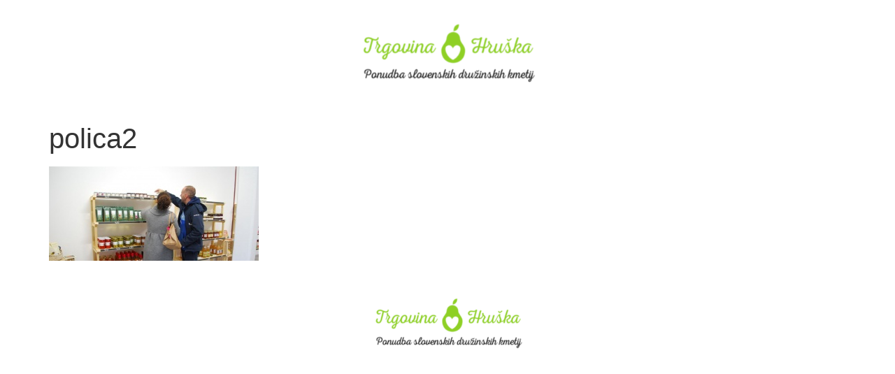

--- FILE ---
content_type: text/html; charset=UTF-8
request_url: https://www.trgovina-hruska.si/polica2/
body_size: 40520
content:
<!doctype html>
<html dir="ltr" lang="sl-SI" prefix="og: https://ogp.me/ns#">
<head>
	<meta charset="UTF-8">
	<meta name="viewport" content="width=device-width, initial-scale=1">
	<link rel="profile" href="https://gmpg.org/xfn/11">
	<title>polica2 | Trgovina Hruška</title>
          <script>
            (function(d){
              var js, id = 'powr-js', ref = d.getElementsByTagName('script')[0];
              if (d.getElementById(id)) {return;}
              js = d.createElement('script'); js.id = id; js.async = true;
              js.src = '//www.powr.io/powr.js';
              js.setAttribute('powr-token','EgpzNTq2991454577595');
              js.setAttribute('external-type','wordpress');
              ref.parentNode.insertBefore(js, ref);
            }(document));
          </script>
          
		<!-- All in One SEO 4.6.0 - aioseo.com -->
		<meta name="robots" content="max-image-preview:large" />
		<link rel="canonical" href="https://www.trgovina-hruska.si/polica2/" />
		<meta name="generator" content="All in One SEO (AIOSEO) 4.6.0" />
		<meta property="og:locale" content="sl_SI" />
		<meta property="og:site_name" content="Trgovina Hruška | Pondba družinskih kmetij" />
		<meta property="og:type" content="article" />
		<meta property="og:title" content="polica2 | Trgovina Hruška" />
		<meta property="og:url" content="https://www.trgovina-hruska.si/polica2/" />
		<meta property="og:image" content="https://www.trgovina-hruska.si/wp-content/uploads/2017/10/glava2.png" />
		<meta property="og:image:secure_url" content="https://www.trgovina-hruska.si/wp-content/uploads/2017/10/glava2.png" />
		<meta property="article:published_time" content="2015-10-14T07:49:05+00:00" />
		<meta property="article:modified_time" content="2015-10-14T07:49:05+00:00" />
		<meta name="twitter:card" content="summary" />
		<meta name="twitter:title" content="polica2 | Trgovina Hruška" />
		<meta name="twitter:image" content="https://www.trgovina-hruska.si/wp-content/uploads/2017/10/glava2.png" />
		<script type="application/ld+json" class="aioseo-schema">
			{"@context":"https:\/\/schema.org","@graph":[{"@type":"BreadcrumbList","@id":"https:\/\/www.trgovina-hruska.si\/polica2\/#breadcrumblist","itemListElement":[{"@type":"ListItem","@id":"https:\/\/www.trgovina-hruska.si\/#listItem","position":1,"name":"Domov","item":"https:\/\/www.trgovina-hruska.si\/","nextItem":"https:\/\/www.trgovina-hruska.si\/polica2\/#listItem"},{"@type":"ListItem","@id":"https:\/\/www.trgovina-hruska.si\/polica2\/#listItem","position":2,"name":"polica2","previousItem":"https:\/\/www.trgovina-hruska.si\/#listItem"}]},{"@type":"ItemPage","@id":"https:\/\/www.trgovina-hruska.si\/polica2\/#itempage","url":"https:\/\/www.trgovina-hruska.si\/polica2\/","name":"polica2 | Trgovina Hru\u0161ka","inLanguage":"sl-SI","isPartOf":{"@id":"https:\/\/www.trgovina-hruska.si\/#website"},"breadcrumb":{"@id":"https:\/\/www.trgovina-hruska.si\/polica2\/#breadcrumblist"},"author":{"@id":"https:\/\/www.trgovina-hruska.si\/author\/mojca\/#author"},"creator":{"@id":"https:\/\/www.trgovina-hruska.si\/author\/mojca\/#author"},"datePublished":"2015-10-14T09:49:05+02:00","dateModified":"2015-10-14T09:49:05+02:00"},{"@type":"Organization","@id":"https:\/\/www.trgovina-hruska.si\/#organization","name":"Trgovina Hru\u0161ka","url":"https:\/\/www.trgovina-hruska.si\/","logo":{"@type":"ImageObject","url":"https:\/\/www.trgovina-hruska.si\/wp-content\/uploads\/2017\/10\/glava2.png","@id":"https:\/\/www.trgovina-hruska.si\/polica2\/#organizationLogo","width":750,"height":350},"image":{"@id":"https:\/\/www.trgovina-hruska.si\/polica2\/#organizationLogo"}},{"@type":"Person","@id":"https:\/\/www.trgovina-hruska.si\/author\/mojca\/#author","url":"https:\/\/www.trgovina-hruska.si\/author\/mojca\/","name":"mojca","image":{"@type":"ImageObject","@id":"https:\/\/www.trgovina-hruska.si\/polica2\/#authorImage","url":"https:\/\/secure.gravatar.com\/avatar\/b6e2d0c3a28e4d58a56817908c5e209f?s=96&d=mm&r=g","width":96,"height":96,"caption":"mojca"}},{"@type":"WebSite","@id":"https:\/\/www.trgovina-hruska.si\/#website","url":"https:\/\/www.trgovina-hruska.si\/","name":"Trgovina Hru\u0161ka","description":"Pondba dru\u017einskih kmetij","inLanguage":"sl-SI","publisher":{"@id":"https:\/\/www.trgovina-hruska.si\/#organization"}}]}
		</script>
		<!-- All in One SEO -->

<link rel="alternate" type="application/rss+xml" title="Trgovina Hruška &raquo; Vir" href="https://www.trgovina-hruska.si/feed/" />
<script>
window._wpemojiSettings = {"baseUrl":"https:\/\/s.w.org\/images\/core\/emoji\/15.0.3\/72x72\/","ext":".png","svgUrl":"https:\/\/s.w.org\/images\/core\/emoji\/15.0.3\/svg\/","svgExt":".svg","source":{"concatemoji":"https:\/\/www.trgovina-hruska.si\/wp-includes\/js\/wp-emoji-release.min.js?ver=6.5.2"}};
/*! This file is auto-generated */
!function(i,n){var o,s,e;function c(e){try{var t={supportTests:e,timestamp:(new Date).valueOf()};sessionStorage.setItem(o,JSON.stringify(t))}catch(e){}}function p(e,t,n){e.clearRect(0,0,e.canvas.width,e.canvas.height),e.fillText(t,0,0);var t=new Uint32Array(e.getImageData(0,0,e.canvas.width,e.canvas.height).data),r=(e.clearRect(0,0,e.canvas.width,e.canvas.height),e.fillText(n,0,0),new Uint32Array(e.getImageData(0,0,e.canvas.width,e.canvas.height).data));return t.every(function(e,t){return e===r[t]})}function u(e,t,n){switch(t){case"flag":return n(e,"\ud83c\udff3\ufe0f\u200d\u26a7\ufe0f","\ud83c\udff3\ufe0f\u200b\u26a7\ufe0f")?!1:!n(e,"\ud83c\uddfa\ud83c\uddf3","\ud83c\uddfa\u200b\ud83c\uddf3")&&!n(e,"\ud83c\udff4\udb40\udc67\udb40\udc62\udb40\udc65\udb40\udc6e\udb40\udc67\udb40\udc7f","\ud83c\udff4\u200b\udb40\udc67\u200b\udb40\udc62\u200b\udb40\udc65\u200b\udb40\udc6e\u200b\udb40\udc67\u200b\udb40\udc7f");case"emoji":return!n(e,"\ud83d\udc26\u200d\u2b1b","\ud83d\udc26\u200b\u2b1b")}return!1}function f(e,t,n){var r="undefined"!=typeof WorkerGlobalScope&&self instanceof WorkerGlobalScope?new OffscreenCanvas(300,150):i.createElement("canvas"),a=r.getContext("2d",{willReadFrequently:!0}),o=(a.textBaseline="top",a.font="600 32px Arial",{});return e.forEach(function(e){o[e]=t(a,e,n)}),o}function t(e){var t=i.createElement("script");t.src=e,t.defer=!0,i.head.appendChild(t)}"undefined"!=typeof Promise&&(o="wpEmojiSettingsSupports",s=["flag","emoji"],n.supports={everything:!0,everythingExceptFlag:!0},e=new Promise(function(e){i.addEventListener("DOMContentLoaded",e,{once:!0})}),new Promise(function(t){var n=function(){try{var e=JSON.parse(sessionStorage.getItem(o));if("object"==typeof e&&"number"==typeof e.timestamp&&(new Date).valueOf()<e.timestamp+604800&&"object"==typeof e.supportTests)return e.supportTests}catch(e){}return null}();if(!n){if("undefined"!=typeof Worker&&"undefined"!=typeof OffscreenCanvas&&"undefined"!=typeof URL&&URL.createObjectURL&&"undefined"!=typeof Blob)try{var e="postMessage("+f.toString()+"("+[JSON.stringify(s),u.toString(),p.toString()].join(",")+"));",r=new Blob([e],{type:"text/javascript"}),a=new Worker(URL.createObjectURL(r),{name:"wpTestEmojiSupports"});return void(a.onmessage=function(e){c(n=e.data),a.terminate(),t(n)})}catch(e){}c(n=f(s,u,p))}t(n)}).then(function(e){for(var t in e)n.supports[t]=e[t],n.supports.everything=n.supports.everything&&n.supports[t],"flag"!==t&&(n.supports.everythingExceptFlag=n.supports.everythingExceptFlag&&n.supports[t]);n.supports.everythingExceptFlag=n.supports.everythingExceptFlag&&!n.supports.flag,n.DOMReady=!1,n.readyCallback=function(){n.DOMReady=!0}}).then(function(){return e}).then(function(){var e;n.supports.everything||(n.readyCallback(),(e=n.source||{}).concatemoji?t(e.concatemoji):e.wpemoji&&e.twemoji&&(t(e.twemoji),t(e.wpemoji)))}))}((window,document),window._wpemojiSettings);
</script>
<link rel='stylesheet' id='validate-engine-css-css' href='https://www.trgovina-hruska.si/wp-content/plugins/wysija-newsletters/css/validationEngine.jquery.css?ver=2.21' media='all' />
<style id='wp-emoji-styles-inline-css'>

	img.wp-smiley, img.emoji {
		display: inline !important;
		border: none !important;
		box-shadow: none !important;
		height: 1em !important;
		width: 1em !important;
		margin: 0 0.07em !important;
		vertical-align: -0.1em !important;
		background: none !important;
		padding: 0 !important;
	}
</style>
<link rel='stylesheet' id='wp-block-library-css' href='https://www.trgovina-hruska.si/wp-includes/css/dist/block-library/style.min.css?ver=6.5.2' media='all' />
<style id='esf-fb-halfwidth-style-inline-css'>
/*!*************************************************************************************************************************************************************************************************************************************************!*\
  !*** css ./node_modules/css-loader/dist/cjs.js??ruleSet[1].rules[4].use[1]!./node_modules/postcss-loader/dist/cjs.js??ruleSet[1].rules[4].use[2]!./node_modules/sass-loader/dist/cjs.js??ruleSet[1].rules[4].use[3]!./src/halfwidth/style.scss ***!
  \*************************************************************************************************************************************************************************************************************************************************/
/**
 * The following styles get applied both on the front of your site
 * and in the editor.
 *
 * Replace them with your own styles or remove the file completely.
 */
.wp-block-create-block-easy-social-feed-facebook-carousel {
  background-color: #21759b;
  color: #fff;
  padding: 2px;
}

/*# sourceMappingURL=style-index.css.map*/
</style>
<style id='esf-fb-fullwidth-style-inline-css'>
/*!*************************************************************************************************************************************************************************************************************************************************!*\
  !*** css ./node_modules/css-loader/dist/cjs.js??ruleSet[1].rules[4].use[1]!./node_modules/postcss-loader/dist/cjs.js??ruleSet[1].rules[4].use[2]!./node_modules/sass-loader/dist/cjs.js??ruleSet[1].rules[4].use[3]!./src/fullwidth/style.scss ***!
  \*************************************************************************************************************************************************************************************************************************************************/
/**
 * The following styles get applied both on the front of your site
 * and in the editor.
 *
 * Replace them with your own styles or remove the file completely.
 */
.wp-block-create-block-easy-social-feed-facebook-carousel {
  background-color: #21759b;
  color: #fff;
  padding: 2px;
}

/*# sourceMappingURL=style-index.css.map*/
</style>
<style id='esf-fb-thumbnail-style-inline-css'>
/*!*************************************************************************************************************************************************************************************************************************************************!*\
  !*** css ./node_modules/css-loader/dist/cjs.js??ruleSet[1].rules[4].use[1]!./node_modules/postcss-loader/dist/cjs.js??ruleSet[1].rules[4].use[2]!./node_modules/sass-loader/dist/cjs.js??ruleSet[1].rules[4].use[3]!./src/thumbnail/style.scss ***!
  \*************************************************************************************************************************************************************************************************************************************************/
/**
 * The following styles get applied both on the front of your site
 * and in the editor.
 *
 * Replace them with your own styles or remove the file completely.
 */
.wp-block-create-block-easy-social-feed-facebook-carousel {
  background-color: #21759b;
  color: #fff;
  padding: 2px;
}

/*# sourceMappingURL=style-index.css.map*/
</style>
<style id='pdfemb-pdf-embedder-viewer-style-inline-css'>
.wp-block-pdfemb-pdf-embedder-viewer{max-width:none}

</style>
<style id='classic-theme-styles-inline-css'>
/*! This file is auto-generated */
.wp-block-button__link{color:#fff;background-color:#32373c;border-radius:9999px;box-shadow:none;text-decoration:none;padding:calc(.667em + 2px) calc(1.333em + 2px);font-size:1.125em}.wp-block-file__button{background:#32373c;color:#fff;text-decoration:none}
</style>
<style id='global-styles-inline-css'>
body{--wp--preset--color--black: #000000;--wp--preset--color--cyan-bluish-gray: #abb8c3;--wp--preset--color--white: #ffffff;--wp--preset--color--pale-pink: #f78da7;--wp--preset--color--vivid-red: #cf2e2e;--wp--preset--color--luminous-vivid-orange: #ff6900;--wp--preset--color--luminous-vivid-amber: #fcb900;--wp--preset--color--light-green-cyan: #7bdcb5;--wp--preset--color--vivid-green-cyan: #00d084;--wp--preset--color--pale-cyan-blue: #8ed1fc;--wp--preset--color--vivid-cyan-blue: #0693e3;--wp--preset--color--vivid-purple: #9b51e0;--wp--preset--gradient--vivid-cyan-blue-to-vivid-purple: linear-gradient(135deg,rgba(6,147,227,1) 0%,rgb(155,81,224) 100%);--wp--preset--gradient--light-green-cyan-to-vivid-green-cyan: linear-gradient(135deg,rgb(122,220,180) 0%,rgb(0,208,130) 100%);--wp--preset--gradient--luminous-vivid-amber-to-luminous-vivid-orange: linear-gradient(135deg,rgba(252,185,0,1) 0%,rgba(255,105,0,1) 100%);--wp--preset--gradient--luminous-vivid-orange-to-vivid-red: linear-gradient(135deg,rgba(255,105,0,1) 0%,rgb(207,46,46) 100%);--wp--preset--gradient--very-light-gray-to-cyan-bluish-gray: linear-gradient(135deg,rgb(238,238,238) 0%,rgb(169,184,195) 100%);--wp--preset--gradient--cool-to-warm-spectrum: linear-gradient(135deg,rgb(74,234,220) 0%,rgb(151,120,209) 20%,rgb(207,42,186) 40%,rgb(238,44,130) 60%,rgb(251,105,98) 80%,rgb(254,248,76) 100%);--wp--preset--gradient--blush-light-purple: linear-gradient(135deg,rgb(255,206,236) 0%,rgb(152,150,240) 100%);--wp--preset--gradient--blush-bordeaux: linear-gradient(135deg,rgb(254,205,165) 0%,rgb(254,45,45) 50%,rgb(107,0,62) 100%);--wp--preset--gradient--luminous-dusk: linear-gradient(135deg,rgb(255,203,112) 0%,rgb(199,81,192) 50%,rgb(65,88,208) 100%);--wp--preset--gradient--pale-ocean: linear-gradient(135deg,rgb(255,245,203) 0%,rgb(182,227,212) 50%,rgb(51,167,181) 100%);--wp--preset--gradient--electric-grass: linear-gradient(135deg,rgb(202,248,128) 0%,rgb(113,206,126) 100%);--wp--preset--gradient--midnight: linear-gradient(135deg,rgb(2,3,129) 0%,rgb(40,116,252) 100%);--wp--preset--font-size--small: 13px;--wp--preset--font-size--medium: 20px;--wp--preset--font-size--large: 36px;--wp--preset--font-size--x-large: 42px;--wp--preset--spacing--20: 0.44rem;--wp--preset--spacing--30: 0.67rem;--wp--preset--spacing--40: 1rem;--wp--preset--spacing--50: 1.5rem;--wp--preset--spacing--60: 2.25rem;--wp--preset--spacing--70: 3.38rem;--wp--preset--spacing--80: 5.06rem;--wp--preset--shadow--natural: 6px 6px 9px rgba(0, 0, 0, 0.2);--wp--preset--shadow--deep: 12px 12px 50px rgba(0, 0, 0, 0.4);--wp--preset--shadow--sharp: 6px 6px 0px rgba(0, 0, 0, 0.2);--wp--preset--shadow--outlined: 6px 6px 0px -3px rgba(255, 255, 255, 1), 6px 6px rgba(0, 0, 0, 1);--wp--preset--shadow--crisp: 6px 6px 0px rgba(0, 0, 0, 1);}:where(.is-layout-flex){gap: 0.5em;}:where(.is-layout-grid){gap: 0.5em;}body .is-layout-flow > .alignleft{float: left;margin-inline-start: 0;margin-inline-end: 2em;}body .is-layout-flow > .alignright{float: right;margin-inline-start: 2em;margin-inline-end: 0;}body .is-layout-flow > .aligncenter{margin-left: auto !important;margin-right: auto !important;}body .is-layout-constrained > .alignleft{float: left;margin-inline-start: 0;margin-inline-end: 2em;}body .is-layout-constrained > .alignright{float: right;margin-inline-start: 2em;margin-inline-end: 0;}body .is-layout-constrained > .aligncenter{margin-left: auto !important;margin-right: auto !important;}body .is-layout-constrained > :where(:not(.alignleft):not(.alignright):not(.alignfull)){max-width: var(--wp--style--global--content-size);margin-left: auto !important;margin-right: auto !important;}body .is-layout-constrained > .alignwide{max-width: var(--wp--style--global--wide-size);}body .is-layout-flex{display: flex;}body .is-layout-flex{flex-wrap: wrap;align-items: center;}body .is-layout-flex > *{margin: 0;}body .is-layout-grid{display: grid;}body .is-layout-grid > *{margin: 0;}:where(.wp-block-columns.is-layout-flex){gap: 2em;}:where(.wp-block-columns.is-layout-grid){gap: 2em;}:where(.wp-block-post-template.is-layout-flex){gap: 1.25em;}:where(.wp-block-post-template.is-layout-grid){gap: 1.25em;}.has-black-color{color: var(--wp--preset--color--black) !important;}.has-cyan-bluish-gray-color{color: var(--wp--preset--color--cyan-bluish-gray) !important;}.has-white-color{color: var(--wp--preset--color--white) !important;}.has-pale-pink-color{color: var(--wp--preset--color--pale-pink) !important;}.has-vivid-red-color{color: var(--wp--preset--color--vivid-red) !important;}.has-luminous-vivid-orange-color{color: var(--wp--preset--color--luminous-vivid-orange) !important;}.has-luminous-vivid-amber-color{color: var(--wp--preset--color--luminous-vivid-amber) !important;}.has-light-green-cyan-color{color: var(--wp--preset--color--light-green-cyan) !important;}.has-vivid-green-cyan-color{color: var(--wp--preset--color--vivid-green-cyan) !important;}.has-pale-cyan-blue-color{color: var(--wp--preset--color--pale-cyan-blue) !important;}.has-vivid-cyan-blue-color{color: var(--wp--preset--color--vivid-cyan-blue) !important;}.has-vivid-purple-color{color: var(--wp--preset--color--vivid-purple) !important;}.has-black-background-color{background-color: var(--wp--preset--color--black) !important;}.has-cyan-bluish-gray-background-color{background-color: var(--wp--preset--color--cyan-bluish-gray) !important;}.has-white-background-color{background-color: var(--wp--preset--color--white) !important;}.has-pale-pink-background-color{background-color: var(--wp--preset--color--pale-pink) !important;}.has-vivid-red-background-color{background-color: var(--wp--preset--color--vivid-red) !important;}.has-luminous-vivid-orange-background-color{background-color: var(--wp--preset--color--luminous-vivid-orange) !important;}.has-luminous-vivid-amber-background-color{background-color: var(--wp--preset--color--luminous-vivid-amber) !important;}.has-light-green-cyan-background-color{background-color: var(--wp--preset--color--light-green-cyan) !important;}.has-vivid-green-cyan-background-color{background-color: var(--wp--preset--color--vivid-green-cyan) !important;}.has-pale-cyan-blue-background-color{background-color: var(--wp--preset--color--pale-cyan-blue) !important;}.has-vivid-cyan-blue-background-color{background-color: var(--wp--preset--color--vivid-cyan-blue) !important;}.has-vivid-purple-background-color{background-color: var(--wp--preset--color--vivid-purple) !important;}.has-black-border-color{border-color: var(--wp--preset--color--black) !important;}.has-cyan-bluish-gray-border-color{border-color: var(--wp--preset--color--cyan-bluish-gray) !important;}.has-white-border-color{border-color: var(--wp--preset--color--white) !important;}.has-pale-pink-border-color{border-color: var(--wp--preset--color--pale-pink) !important;}.has-vivid-red-border-color{border-color: var(--wp--preset--color--vivid-red) !important;}.has-luminous-vivid-orange-border-color{border-color: var(--wp--preset--color--luminous-vivid-orange) !important;}.has-luminous-vivid-amber-border-color{border-color: var(--wp--preset--color--luminous-vivid-amber) !important;}.has-light-green-cyan-border-color{border-color: var(--wp--preset--color--light-green-cyan) !important;}.has-vivid-green-cyan-border-color{border-color: var(--wp--preset--color--vivid-green-cyan) !important;}.has-pale-cyan-blue-border-color{border-color: var(--wp--preset--color--pale-cyan-blue) !important;}.has-vivid-cyan-blue-border-color{border-color: var(--wp--preset--color--vivid-cyan-blue) !important;}.has-vivid-purple-border-color{border-color: var(--wp--preset--color--vivid-purple) !important;}.has-vivid-cyan-blue-to-vivid-purple-gradient-background{background: var(--wp--preset--gradient--vivid-cyan-blue-to-vivid-purple) !important;}.has-light-green-cyan-to-vivid-green-cyan-gradient-background{background: var(--wp--preset--gradient--light-green-cyan-to-vivid-green-cyan) !important;}.has-luminous-vivid-amber-to-luminous-vivid-orange-gradient-background{background: var(--wp--preset--gradient--luminous-vivid-amber-to-luminous-vivid-orange) !important;}.has-luminous-vivid-orange-to-vivid-red-gradient-background{background: var(--wp--preset--gradient--luminous-vivid-orange-to-vivid-red) !important;}.has-very-light-gray-to-cyan-bluish-gray-gradient-background{background: var(--wp--preset--gradient--very-light-gray-to-cyan-bluish-gray) !important;}.has-cool-to-warm-spectrum-gradient-background{background: var(--wp--preset--gradient--cool-to-warm-spectrum) !important;}.has-blush-light-purple-gradient-background{background: var(--wp--preset--gradient--blush-light-purple) !important;}.has-blush-bordeaux-gradient-background{background: var(--wp--preset--gradient--blush-bordeaux) !important;}.has-luminous-dusk-gradient-background{background: var(--wp--preset--gradient--luminous-dusk) !important;}.has-pale-ocean-gradient-background{background: var(--wp--preset--gradient--pale-ocean) !important;}.has-electric-grass-gradient-background{background: var(--wp--preset--gradient--electric-grass) !important;}.has-midnight-gradient-background{background: var(--wp--preset--gradient--midnight) !important;}.has-small-font-size{font-size: var(--wp--preset--font-size--small) !important;}.has-medium-font-size{font-size: var(--wp--preset--font-size--medium) !important;}.has-large-font-size{font-size: var(--wp--preset--font-size--large) !important;}.has-x-large-font-size{font-size: var(--wp--preset--font-size--x-large) !important;}
.wp-block-navigation a:where(:not(.wp-element-button)){color: inherit;}
:where(.wp-block-post-template.is-layout-flex){gap: 1.25em;}:where(.wp-block-post-template.is-layout-grid){gap: 1.25em;}
:where(.wp-block-columns.is-layout-flex){gap: 2em;}:where(.wp-block-columns.is-layout-grid){gap: 2em;}
.wp-block-pullquote{font-size: 1.5em;line-height: 1.6;}
</style>
<link rel='stylesheet' id='cptch_stylesheet-css' href='https://www.trgovina-hruska.si/wp-content/plugins/captcha/css/front_end_style.css?ver=4.4.5' media='all' />
<link rel='stylesheet' id='dashicons-css' href='https://www.trgovina-hruska.si/wp-includes/css/dashicons.min.css?ver=6.5.2' media='all' />
<link rel='stylesheet' id='cptch_desktop_style-css' href='https://www.trgovina-hruska.si/wp-content/plugins/captcha/css/desktop_style.css?ver=4.4.5' media='all' />
<link rel='stylesheet' id='easy-facebook-likebox-custom-fonts-css' href='https://www.trgovina-hruska.si/wp-content/plugins/easy-facebook-likebox/frontend/assets/css/esf-custom-fonts.css?ver=6.5.2' media='all' />
<link rel='stylesheet' id='easy-facebook-likebox-popup-styles-css' href='https://www.trgovina-hruska.si/wp-content/plugins/easy-facebook-likebox/facebook/frontend/assets/css/esf-free-popup.css?ver=6.5.6' media='all' />
<link rel='stylesheet' id='easy-facebook-likebox-frontend-css' href='https://www.trgovina-hruska.si/wp-content/plugins/easy-facebook-likebox/facebook/frontend/assets/css/easy-facebook-likebox-frontend.css?ver=6.5.6' media='all' />
<link rel='stylesheet' id='easy-facebook-likebox-customizer-style-css' href='https://www.trgovina-hruska.si/wp-admin/admin-ajax.php?action=easy-facebook-likebox-customizer-style&#038;ver=6.5.6' media='all' />
<link rel='stylesheet' id='hello-elementor-css' href='https://www.trgovina-hruska.si/wp-content/themes/hello-elementor/style.min.css?ver=3.1.1' media='all' />
<link rel='stylesheet' id='hello-elementor-theme-style-css' href='https://www.trgovina-hruska.si/wp-content/themes/hello-elementor/theme.min.css?ver=3.1.1' media='all' />
<link rel='stylesheet' id='hello-elementor-header-footer-css' href='https://www.trgovina-hruska.si/wp-content/themes/hello-elementor/header-footer.min.css?ver=3.1.1' media='all' />
<link rel='stylesheet' id='elementor-frontend-css' href='https://www.trgovina-hruska.si/wp-content/plugins/elementor/assets/css/frontend.min.css?ver=3.25.11' media='all' />
<link rel='stylesheet' id='elementor-post-1523-css' href='https://www.trgovina-hruska.si/wp-content/uploads/elementor/css/post-1523.css?ver=1734044837' media='all' />
<link rel='stylesheet' id='esf-custom-fonts-css' href='https://www.trgovina-hruska.si/wp-content/plugins/easy-facebook-likebox/frontend/assets/css/esf-custom-fonts.css?ver=6.5.2' media='all' />
<link rel='stylesheet' id='esf-insta-frontend-css' href='https://www.trgovina-hruska.si/wp-content/plugins/easy-facebook-likebox//instagram/frontend/assets/css/esf-insta-frontend.css?ver=6.5.2' media='all' />
<link rel='stylesheet' id='esf-insta-customizer-style-css' href='https://www.trgovina-hruska.si/wp-admin/admin-ajax.php?action=esf-insta-customizer-style&#038;ver=6.5.2' media='all' />
<link rel='stylesheet' id='google-fonts-1-css' href='https://fonts.googleapis.com/css?family=Inter%3A100%2C100italic%2C200%2C200italic%2C300%2C300italic%2C400%2C400italic%2C500%2C500italic%2C600%2C600italic%2C700%2C700italic%2C800%2C800italic%2C900%2C900italic%7CEpilogue%3A100%2C100italic%2C200%2C200italic%2C300%2C300italic%2C400%2C400italic%2C500%2C500italic%2C600%2C600italic%2C700%2C700italic%2C800%2C800italic%2C900%2C900italic&#038;display=swap&#038;ver=6.5.2' media='all' />
<link rel="preconnect" href="https://fonts.gstatic.com/" crossorigin><script src="https://www.trgovina-hruska.si/wp-includes/js/jquery/jquery.min.js?ver=3.7.1" id="jquery-core-js"></script>
<script src="https://www.trgovina-hruska.si/wp-includes/js/jquery/jquery-migrate.min.js?ver=3.4.1" id="jquery-migrate-js"></script>
<script src="https://www.trgovina-hruska.si/wp-content/plugins/easy-facebook-likebox/facebook/frontend/assets/js/esf-free-popup.min.js?ver=6.5.6" id="easy-facebook-likebox-popup-script-js"></script>
<script id="easy-facebook-likebox-public-script-js-extra">
var public_ajax = {"ajax_url":"https:\/\/www.trgovina-hruska.si\/wp-admin\/admin-ajax.php","efbl_is_fb_pro":""};
</script>
<script src="https://www.trgovina-hruska.si/wp-content/plugins/easy-facebook-likebox/facebook/frontend/assets/js/public.js?ver=6.5.6" id="easy-facebook-likebox-public-script-js"></script>
<script src="https://www.trgovina-hruska.si/wp-content/plugins/easy-facebook-likebox/frontend/assets/js/imagesloaded.pkgd.min.js?ver=6.5.2" id="imagesloaded.pkgd.min-js"></script>
<script id="esf-insta-public-js-extra">
var esf_insta = {"ajax_url":"https:\/\/www.trgovina-hruska.si\/wp-admin\/admin-ajax.php","version":"free","nonce":"07da6c61d2"};
</script>
<script src="https://www.trgovina-hruska.si/wp-content/plugins/easy-facebook-likebox//instagram/frontend/assets/js/esf-insta-public.js?ver=1" id="esf-insta-public-js"></script>
<link rel="https://api.w.org/" href="https://www.trgovina-hruska.si/wp-json/" /><link rel="alternate" type="application/json" href="https://www.trgovina-hruska.si/wp-json/wp/v2/media/602" /><link rel="EditURI" type="application/rsd+xml" title="RSD" href="https://www.trgovina-hruska.si/xmlrpc.php?rsd" />
<meta name="generator" content="WordPress 6.5.2" />
<link rel='shortlink' href='https://www.trgovina-hruska.si/?p=602' />
<link rel="alternate" type="application/json+oembed" href="https://www.trgovina-hruska.si/wp-json/oembed/1.0/embed?url=https%3A%2F%2Fwww.trgovina-hruska.si%2Fpolica2%2F" />
<link rel="alternate" type="text/xml+oembed" href="https://www.trgovina-hruska.si/wp-json/oembed/1.0/embed?url=https%3A%2F%2Fwww.trgovina-hruska.si%2Fpolica2%2F&#038;format=xml" />
<!-- SLP Custom CSS -->
<style type="text/css">
div#map.slp_map {
width:100%;
height:480px;
}
div#slp_tagline {
width:100%;
}
</style>

<meta name="generator" content="Elementor 3.25.11; features: e_font_icon_svg, additional_custom_breakpoints, e_optimized_control_loading, e_element_cache; settings: css_print_method-external, google_font-enabled, font_display-swap">
<script type="text/javascript" src="https://www.trgovina-hruska.si/wp-content/plugins/si-captcha-for-wordpress/captcha/si_captcha.js?ver=1768670035"></script>
<!-- begin SI CAPTCHA Anti-Spam - login/register form style -->
<style type="text/css">
.si_captcha_small { width:175px; height:45px; padding-top:10px; padding-bottom:10px; }
.si_captcha_large { width:250px; height:60px; padding-top:10px; padding-bottom:10px; }
img#si_image_com { border-style:none; margin:0; padding-right:5px; float:left; }
img#si_image_reg { border-style:none; margin:0; padding-right:5px; float:left; }
img#si_image_log { border-style:none; margin:0; padding-right:5px; float:left; }
img#si_image_side_login { border-style:none; margin:0; padding-right:5px; float:left; }
img#si_image_checkout { border-style:none; margin:0; padding-right:5px; float:left; }
img#si_image_jetpack { border-style:none; margin:0; padding-right:5px; float:left; }
img#si_image_bbpress_topic { border-style:none; margin:0; padding-right:5px; float:left; }
.si_captcha_refresh { border-style:none; margin:0; vertical-align:bottom; }
div#si_captcha_input { display:block; padding-top:15px; padding-bottom:5px; }
label#si_captcha_code_label { margin:0; }
input#si_captcha_code_input { width:65px; }
p#si_captcha_code_p { clear: left; padding-top:10px; }
.si-captcha-jetpack-error { color:#DC3232; }
</style>
<!-- end SI CAPTCHA Anti-Spam - login/register form style -->
			<style>
				.e-con.e-parent:nth-of-type(n+4):not(.e-lazyloaded):not(.e-no-lazyload),
				.e-con.e-parent:nth-of-type(n+4):not(.e-lazyloaded):not(.e-no-lazyload) * {
					background-image: none !important;
				}
				@media screen and (max-height: 1024px) {
					.e-con.e-parent:nth-of-type(n+3):not(.e-lazyloaded):not(.e-no-lazyload),
					.e-con.e-parent:nth-of-type(n+3):not(.e-lazyloaded):not(.e-no-lazyload) * {
						background-image: none !important;
					}
				}
				@media screen and (max-height: 640px) {
					.e-con.e-parent:nth-of-type(n+2):not(.e-lazyloaded):not(.e-no-lazyload),
					.e-con.e-parent:nth-of-type(n+2):not(.e-lazyloaded):not(.e-no-lazyload) * {
						background-image: none !important;
					}
				}
			</style>
			<link rel="icon" href="https://www.trgovina-hruska.si/wp-content/uploads/2015/10/hruska-150x150.png" sizes="32x32" />
<link rel="icon" href="https://www.trgovina-hruska.si/wp-content/uploads/2015/10/hruska.png" sizes="192x192" />
<link rel="apple-touch-icon" href="https://www.trgovina-hruska.si/wp-content/uploads/2015/10/hruska.png" />
<meta name="msapplication-TileImage" content="https://www.trgovina-hruska.si/wp-content/uploads/2015/10/hruska.png" />
</head>
<body class="attachment attachment-template-default single single-attachment postid-602 attachmentid-602 attachment-jpeg wp-custom-logo elementor-default elementor-kit-1523">


<a class="skip-link screen-reader-text" href="#content">Skip to content</a>

<header id="site-header" class="site-header dynamic-header header-stacked header-full-width menu-dropdown-mobile">
	<div class="header-inner">
		<div class="site-branding show-logo">
							<div class="site-logo show">
					<a href="https://www.trgovina-hruska.si/" class="custom-logo-link" rel="home"><img fetchpriority="high" width="750" height="350" src="https://www.trgovina-hruska.si/wp-content/uploads/2017/10/glava2.png" class="custom-logo" alt="Trgovina Hruška" decoding="async" srcset="https://www.trgovina-hruska.si/wp-content/uploads/2017/10/glava2.png 750w, https://www.trgovina-hruska.si/wp-content/uploads/2017/10/glava2-300x140.png 300w, https://www.trgovina-hruska.si/wp-content/uploads/2017/10/glava2-600x280.png 600w" sizes="(max-width: 750px) 100vw, 750px" /></a>				</div>
					</div>

					<nav class="site-navigation hide" aria-label="Main menu">
				<ul id="menu-meni-1" class="menu"><li id="menu-item-215" class="menu-item menu-item-type-post_type menu-item-object-page menu-item-215"><a href="https://www.trgovina-hruska.si/priloznost-za-dobavitelje-2/">Trgovina Hruška</a></li>
<li id="menu-item-144" class="menu-item menu-item-type-post_type menu-item-object-page menu-item-144"><a href="https://www.trgovina-hruska.si/?page_id=138">Ponudba</a></li>
<li id="menu-item-348" class="menu-item menu-item-type-post_type menu-item-object-page menu-item-has-children menu-item-348"><a href="https://www.trgovina-hruska.si/to-so-nasi-dobavitelji-2/">To so naši dobavitelji</a>
<ul class="sub-menu">
	<li id="menu-item-1411" class="menu-item menu-item-type-post_type menu-item-object-page menu-item-1411"><a href="https://www.trgovina-hruska.si/?page_id=344">Postanite dobavitelj trgovine Hruška</a></li>
</ul>
</li>
<li id="menu-item-145" class="menu-item menu-item-type-post_type menu-item-object-page menu-item-has-children menu-item-145"><a href="https://www.trgovina-hruska.si/?page_id=136">Slastno iz naših dobrot</a>
<ul class="sub-menu">
	<li id="menu-item-1414" class="menu-item menu-item-type-post_type menu-item-object-page menu-item-1414"><a href="https://www.trgovina-hruska.si/?page_id=838">Domači kruh</a></li>
</ul>
</li>
<li id="menu-item-146" class="menu-item menu-item-type-post_type menu-item-object-page menu-item-has-children menu-item-146"><a href="https://www.trgovina-hruska.si/?page_id=133">Kmetija Korbar</a>
<ul class="sub-menu">
	<li id="menu-item-1412" class="menu-item menu-item-type-post_type menu-item-object-page menu-item-1412"><a href="https://www.trgovina-hruska.si/?page_id=406">Pridelki in izdelki kmetije Korbar</a></li>
	<li id="menu-item-1415" class="menu-item menu-item-type-post_type menu-item-object-page menu-item-1415"><a href="https://www.trgovina-hruska.si/vprasajte-nas/">Stopite v stik z nami</a></li>
</ul>
</li>
</ul>			</nav>
							<div class="site-navigation-toggle-holder hide">
				<button type="button" class="site-navigation-toggle">
					<span class="site-navigation-toggle-icon"></span>
					<span class="screen-reader-text">Menu</span>
				</button>
			</div>
			<nav class="site-navigation-dropdown hide" aria-label="Mobile menu" aria-hidden="true" inert>
				<ul id="menu-meni-2" class="menu"><li class="menu-item menu-item-type-post_type menu-item-object-page menu-item-215"><a href="https://www.trgovina-hruska.si/priloznost-za-dobavitelje-2/">Trgovina Hruška</a></li>
<li class="menu-item menu-item-type-post_type menu-item-object-page menu-item-144"><a href="https://www.trgovina-hruska.si/?page_id=138">Ponudba</a></li>
<li class="menu-item menu-item-type-post_type menu-item-object-page menu-item-has-children menu-item-348"><a href="https://www.trgovina-hruska.si/to-so-nasi-dobavitelji-2/">To so naši dobavitelji</a>
<ul class="sub-menu">
	<li class="menu-item menu-item-type-post_type menu-item-object-page menu-item-1411"><a href="https://www.trgovina-hruska.si/?page_id=344">Postanite dobavitelj trgovine Hruška</a></li>
</ul>
</li>
<li class="menu-item menu-item-type-post_type menu-item-object-page menu-item-has-children menu-item-145"><a href="https://www.trgovina-hruska.si/?page_id=136">Slastno iz naših dobrot</a>
<ul class="sub-menu">
	<li class="menu-item menu-item-type-post_type menu-item-object-page menu-item-1414"><a href="https://www.trgovina-hruska.si/?page_id=838">Domači kruh</a></li>
</ul>
</li>
<li class="menu-item menu-item-type-post_type menu-item-object-page menu-item-has-children menu-item-146"><a href="https://www.trgovina-hruska.si/?page_id=133">Kmetija Korbar</a>
<ul class="sub-menu">
	<li class="menu-item menu-item-type-post_type menu-item-object-page menu-item-1412"><a href="https://www.trgovina-hruska.si/?page_id=406">Pridelki in izdelki kmetije Korbar</a></li>
	<li class="menu-item menu-item-type-post_type menu-item-object-page menu-item-1415"><a href="https://www.trgovina-hruska.si/vprasajte-nas/">Stopite v stik z nami</a></li>
</ul>
</li>
</ul>			</nav>
			</div>
</header>

<main id="content" class="site-main post-602 attachment type-attachment status-inherit hentry">

			<div class="page-header">
			<h1 class="entry-title">polica2</h1>		</div>
	
	<div class="page-content">
		<p class="attachment"><a href='https://www.trgovina-hruska.si/wp-content/uploads/2015/10/polica2.jpg'><img decoding="async" width="300" height="135" src="https://www.trgovina-hruska.si/wp-content/uploads/2015/10/polica2-300x135.jpg" class="attachment-medium size-medium" alt="" srcset="https://www.trgovina-hruska.si/wp-content/uploads/2015/10/polica2-300x135.jpg 300w, https://www.trgovina-hruska.si/wp-content/uploads/2015/10/polica2.jpg 1024w, https://www.trgovina-hruska.si/wp-content/uploads/2015/10/polica2-600x270.jpg 600w" sizes="(max-width: 300px) 100vw, 300px" /></a></p>

		
			</div>

	
</main>

	<footer id="site-footer" class="site-footer dynamic-footer footer-stacked footer-full-width">
	<div class="footer-inner">
		<div class="site-branding show-logo">
							<div class="site-logo show">
					<a href="https://www.trgovina-hruska.si/" class="custom-logo-link" rel="home"><img width="750" height="350" src="https://www.trgovina-hruska.si/wp-content/uploads/2017/10/glava2.png" class="custom-logo" alt="Trgovina Hruška" decoding="async" srcset="https://www.trgovina-hruska.si/wp-content/uploads/2017/10/glava2.png 750w, https://www.trgovina-hruska.si/wp-content/uploads/2017/10/glava2-300x140.png 300w, https://www.trgovina-hruska.si/wp-content/uploads/2017/10/glava2-600x280.png 600w" sizes="(max-width: 750px) 100vw, 750px" /></a>				</div>
							<p class="site-description hide">
					Pondba družinskih kmetij				</p>
					</div>

					<nav class="site-navigation hide" aria-label="Footer menu">
				<ul id="menu-meni-3" class="menu"><li class="menu-item menu-item-type-post_type menu-item-object-page menu-item-215"><a href="https://www.trgovina-hruska.si/priloznost-za-dobavitelje-2/">Trgovina Hruška</a></li>
<li class="menu-item menu-item-type-post_type menu-item-object-page menu-item-144"><a href="https://www.trgovina-hruska.si/?page_id=138">Ponudba</a></li>
<li class="menu-item menu-item-type-post_type menu-item-object-page menu-item-has-children menu-item-348"><a href="https://www.trgovina-hruska.si/to-so-nasi-dobavitelji-2/">To so naši dobavitelji</a>
<ul class="sub-menu">
	<li class="menu-item menu-item-type-post_type menu-item-object-page menu-item-1411"><a href="https://www.trgovina-hruska.si/?page_id=344">Postanite dobavitelj trgovine Hruška</a></li>
</ul>
</li>
<li class="menu-item menu-item-type-post_type menu-item-object-page menu-item-has-children menu-item-145"><a href="https://www.trgovina-hruska.si/?page_id=136">Slastno iz naših dobrot</a>
<ul class="sub-menu">
	<li class="menu-item menu-item-type-post_type menu-item-object-page menu-item-1414"><a href="https://www.trgovina-hruska.si/?page_id=838">Domači kruh</a></li>
</ul>
</li>
<li class="menu-item menu-item-type-post_type menu-item-object-page menu-item-has-children menu-item-146"><a href="https://www.trgovina-hruska.si/?page_id=133">Kmetija Korbar</a>
<ul class="sub-menu">
	<li class="menu-item menu-item-type-post_type menu-item-object-page menu-item-1412"><a href="https://www.trgovina-hruska.si/?page_id=406">Pridelki in izdelki kmetije Korbar</a></li>
	<li class="menu-item menu-item-type-post_type menu-item-object-page menu-item-1415"><a href="https://www.trgovina-hruska.si/vprasajte-nas/">Stopite v stik z nami</a></li>
</ul>
</li>
</ul>			</nav>
		
					<div class="copyright hide">
				<p>© 2023 eramic, All Rights Reserved</p>
			</div>
			</div>
</footer>

			<script type='text/javascript'>
				const lazyloadRunObserver = () => {
					const lazyloadBackgrounds = document.querySelectorAll( `.e-con.e-parent:not(.e-lazyloaded)` );
					const lazyloadBackgroundObserver = new IntersectionObserver( ( entries ) => {
						entries.forEach( ( entry ) => {
							if ( entry.isIntersecting ) {
								let lazyloadBackground = entry.target;
								if( lazyloadBackground ) {
									lazyloadBackground.classList.add( 'e-lazyloaded' );
								}
								lazyloadBackgroundObserver.unobserve( entry.target );
							}
						});
					}, { rootMargin: '200px 0px 200px 0px' } );
					lazyloadBackgrounds.forEach( ( lazyloadBackground ) => {
						lazyloadBackgroundObserver.observe( lazyloadBackground );
					} );
				};
				const events = [
					'DOMContentLoaded',
					'elementor/lazyload/observe',
				];
				events.forEach( ( event ) => {
					document.addEventListener( event, lazyloadRunObserver );
				} );
			</script>
			<script src="https://www.trgovina-hruska.si/wp-content/themes/hello-elementor/assets/js/hello-frontend.min.js?ver=3.1.1" id="hello-theme-frontend-js"></script>

</body>
</html>


--- FILE ---
content_type: text/css; charset: UTF-8;charset=UTF-8
request_url: https://www.trgovina-hruska.si/wp-admin/admin-ajax.php?action=easy-facebook-likebox-customizer-style&ver=6.5.6
body_size: 11699
content:

.efbl_feed_wraper.efbl_skin_1424 .efbl-grid-skin .efbl-row.e-outer {
    grid-template-columns: repeat(auto-fill, minmax(33.33%, 1fr));
}


.efbl_feed_wraper.efbl_skin_1424 .efbl_feeds_holder.efbl_feeds_carousel {


}

.efbl_feed_wraper.efbl_skin_1424 .efbl_feeds_holder.efbl_feeds_carousel .owl-nav {

 display: flex;


}

.efbl_feed_wraper.efbl_skin_1424 .efbl_feeds_holder.efbl_feeds_carousel .owl-dots {

 display: block;


}

.efbl_feed_wraper.efbl_skin_1424 .efbl_feeds_holder.efbl_feeds_carousel .owl-dots .owl-dot span {


}

.efbl_feed_wraper.efbl_skin_1424 .efbl_feeds_holder.efbl_feeds_carousel .owl-dots .owl-dot.active span {


}

.efbl_feed_wraper.efbl_skin_1424 .efbl_load_more_holder a.efbl_load_more_btn span {


}

.efbl_feed_wraper.efbl_skin_1424 .efbl_load_more_holder a.efbl_load_more_btn:hover span {


}

.efbl_feed_wraper.efbl_skin_1424 .efbl_header {

 box-shadow: none;


}

.efbl_feed_wraper.efbl_skin_1424 .efbl_header .efbl_header_inner_wrap .efbl_header_content .efbl_header_meta .efbl_header_title {


}


.efbl_feed_wraper.efbl_skin_1424 .efbl_header .efbl_header_inner_wrap .efbl_header_img img {

 border-radius: 0;


}

.efbl_feed_wraper.efbl_skin_1424 .efbl_header .efbl_header_inner_wrap .efbl_header_content .efbl_header_meta .efbl_cat, .efbl_feed_wraper.efbl_skin_1424 .efbl_header .efbl_header_inner_wrap .efbl_header_content .efbl_header_meta .efbl_followers {


}

.efbl_feed_wraper.efbl_skin_1424 .efbl_header .efbl_header_inner_wrap .efbl_header_content .efbl_bio {


}

.efbl_feed_wraper.efbl_skin_1424 .efbl-story-wrapper, .efbl_feed_wraper.efbl_skin_1424 .efbl-story-wrapper .efbl-thumbnail-wrapper .efbl-thumbnail-col, .efbl_feed_wraper.efbl_skin_1424 .efbl-story-wrapper .efbl-post-footer {


}


.efbl_feed_wraper.efbl_skin_1424 .efbl-story-wrapper {
    box-shadow: none;
}


.efbl_feed_wraper.efbl_skin_1424 .efbl-story-wrapper .efbl-thumbnail-wrapper .efbl-thumbnail-col a img {


}

.efbl_feed_wraper.efbl_skin_1424 .efbl-story-wrapper, .efbl_feed_wraper.efbl_skin_1424 .efbl_feeds_carousel .efbl-story-wrapper .efbl-grid-wrapper {


}

.efbl_feed_wraper.efbl_skin_1424 .efbl-story-wrapper, .efbl_feed_wraper.efbl_skin_1424 .efbl-story-wrapper .efbl-feed-content > .efbl-d-flex .efbl-profile-title span, .efbl_feed_wraper.efbl_skin_1424 .efbl-story-wrapper .efbl-feed-content .description, .efbl_feed_wraper.efbl_skin_1424 .efbl-story-wrapper .efbl-feed-content .description a, .efbl_feed_wraper.efbl_skin_1424 .efbl-story-wrapper .efbl-feed-content .efbl_link_text, .efbl_feed_wraper.efbl_skin_1424 .efbl-story-wrapper .efbl-feed-content .efbl_link_text .efbl_title_link a {


}

.efbl_feed_wraper.efbl_skin_1424 .efbl-story-wrapper .efbl-post-footer .efbl-reacted-item, .efbl_feed_wraper.efbl_skin_1424 .efbl-story-wrapper .efbl-post-footer .efbl-reacted-item .efbl_all_comments_wrap {


}

.efbl_feed_wraper.efbl_skin_1424 .efbl-story-wrapper .efbl-overlay {


}

.efbl_feed_wraper.efbl_skin_1424 .efbl-story-wrapper .efbl-overlay .efbl_multimedia, .efbl_feed_wraper.efbl_skin_1424 .efbl-story-wrapper .efbl-overlay .icon-esf-video-camera {


}

.efbl_feed_wraper.efbl_skin_1424 .efbl-story-wrapper .efbl-post-footer .efbl-view-on-fb, .efbl_feed_wraper.efbl_skin_1424 .efbl-story-wrapper .efbl-post-footer .esf-share-wrapper .esf-share {


}

.efbl_feed_wraper.efbl_skin_1424 .efbl-story-wrapper .efbl-post-footer .efbl-view-on-fb:hover, .efbl_feed_wraper.efbl_skin_1424 .efbl-story-wrapper .efbl-post-footer .esf-share-wrapper .esf-share:hover {


}

.efbl_feed_popup_container .efbl-post-detail.efbl-popup-skin-1424 .efbl-d-columns-wrapper, .efbl_feed_popup_container .efbl-post-detail.efbl-popup-skin-1424 .efbl-d-columns-wrapper .efbl-caption::after {


}

.efbl_feed_popup_container .efbl-post-detail.efbl-popup-skin-1424 .efbl-d-columns-wrapper, .efbl_feed_popup_container .efbl-post-detail.efbl-popup-skin-1424 .efbl-d-columns-wrapper .efbl-caption .efbl-feed-description, .efbl_feed_popup_container .efbl-post-detail.efbl-popup-skin-1424 a, .efbl_feed_popup_container .efbl-post-detail.efbl-popup-skin-1424 span {


}

.efbl_feed_popup_container .efbl-post-detail.efbl-popup-skin-1424 .efbl-d-columns-wrapper .efbl-post-header {

 display: flex;


}

.efbl_feed_popup_container .efbl-post-detail.efbl-popup-skin-1424 .efbl-d-columns-wrapper .efbl-post-header .efbl-profile-image {

 display: block;


}

.efbl_feed_popup_container .efbl-post-detail.efbl-popup-skin-1424 .efbl-d-columns-wrapper .efbl-post-header h2 {


}

.efbl_feed_popup_container .efbl-post-detail.efbl-popup-skin-1424 .efbl-d-columns-wrapper .efbl-post-header span {


}

.efbl_feed_popup_container .efbl-post-detail.efbl-popup-skin-1424 .efbl-feed-description, .efbl_feed_popup_container .efbl-post-detail.efbl-popup-skin-1424 .efbl_link_text {

 display: block;


}

.efbl_feed_popup_container .efbl-post-detail.efbl-popup-skin-1424 .efbl-d-columns-wrapper .efbl-reactions-box {

 display: flex;


}

.efbl_feed_popup_container .efbl-post-detail.efbl-popup-skin-1424 .efbl-d-columns-wrapper .efbl-reactions-box .efbl-reactions span {


}


.efbl_feed_popup_container .efbl-post-detail.efbl-popup-skin-1424 .efbl-d-columns-wrapper .efbl-reactions-box .efbl-reactions .efbl_popup_likes_main {

 display: flex;


}

.efbl_feed_popup_container .efbl-post-detail.efbl-popup-skin-1424 .efbl-d-columns-wrapper .efbl-reactions-box .efbl-reactions .efbl-popup-comments-icon-wrapper {

 display: flex;


}

.efbl_feed_popup_container .efbl-post-detail.efbl-popup-skin-1424 .efbl-commnets, .efbl_feed_popup_container .efbl-post-detail.efbl-popup-skin-1424 .efbl-comments-list {

 display: block;


}

.efbl_feed_popup_container .efbl-post-detail.efbl-popup-skin-1424 .efbl-action-btn {

 display: block;


}

.efbl_feed_popup_container .efbl-post-detail.efbl-popup-skin-1424 .efbl-d-columns-wrapper .efbl-comments-list .efbl-comment-wrap {


}



.efbl_feed_wraper.efbl_skin_1513 .efbl-grid-skin .efbl-row.e-outer {
    grid-template-columns: repeat(auto-fill, minmax(33.33%, 1fr));
}


.efbl_feed_wraper.efbl_skin_1513 .efbl_feeds_holder.efbl_feeds_carousel {


}

.efbl_feed_wraper.efbl_skin_1513 .efbl_feeds_holder.efbl_feeds_carousel .owl-nav {

 display: flex;


}

.efbl_feed_wraper.efbl_skin_1513 .efbl_feeds_holder.efbl_feeds_carousel .owl-dots {

 display: block;


}

.efbl_feed_wraper.efbl_skin_1513 .efbl_feeds_holder.efbl_feeds_carousel .owl-dots .owl-dot span {


}

.efbl_feed_wraper.efbl_skin_1513 .efbl_feeds_holder.efbl_feeds_carousel .owl-dots .owl-dot.active span {


}

.efbl_feed_wraper.efbl_skin_1513 .efbl_load_more_holder a.efbl_load_more_btn span {


}

.efbl_feed_wraper.efbl_skin_1513 .efbl_load_more_holder a.efbl_load_more_btn:hover span {


}

.efbl_feed_wraper.efbl_skin_1513 .efbl_header {

 box-shadow: none;


}

.efbl_feed_wraper.efbl_skin_1513 .efbl_header .efbl_header_inner_wrap .efbl_header_content .efbl_header_meta .efbl_header_title {


}


.efbl_feed_wraper.efbl_skin_1513 .efbl_header .efbl_header_inner_wrap .efbl_header_img img {

 border-radius: 0;


}

.efbl_feed_wraper.efbl_skin_1513 .efbl_header .efbl_header_inner_wrap .efbl_header_content .efbl_header_meta .efbl_cat, .efbl_feed_wraper.efbl_skin_1513 .efbl_header .efbl_header_inner_wrap .efbl_header_content .efbl_header_meta .efbl_followers {


}

.efbl_feed_wraper.efbl_skin_1513 .efbl_header .efbl_header_inner_wrap .efbl_header_content .efbl_bio {


}

.efbl_feed_wraper.efbl_skin_1513 .efbl-story-wrapper, .efbl_feed_wraper.efbl_skin_1513 .efbl-story-wrapper .efbl-thumbnail-wrapper .efbl-thumbnail-col, .efbl_feed_wraper.efbl_skin_1513 .efbl-story-wrapper .efbl-post-footer {


}


.efbl_feed_wraper.efbl_skin_1513 .efbl-story-wrapper {
    box-shadow: none;
}


.efbl_feed_wraper.efbl_skin_1513 .efbl-story-wrapper .efbl-thumbnail-wrapper .efbl-thumbnail-col a img {


}

.efbl_feed_wraper.efbl_skin_1513 .efbl-story-wrapper, .efbl_feed_wraper.efbl_skin_1513 .efbl_feeds_carousel .efbl-story-wrapper .efbl-grid-wrapper {


}

.efbl_feed_wraper.efbl_skin_1513 .efbl-story-wrapper, .efbl_feed_wraper.efbl_skin_1513 .efbl-story-wrapper .efbl-feed-content > .efbl-d-flex .efbl-profile-title span, .efbl_feed_wraper.efbl_skin_1513 .efbl-story-wrapper .efbl-feed-content .description, .efbl_feed_wraper.efbl_skin_1513 .efbl-story-wrapper .efbl-feed-content .description a, .efbl_feed_wraper.efbl_skin_1513 .efbl-story-wrapper .efbl-feed-content .efbl_link_text, .efbl_feed_wraper.efbl_skin_1513 .efbl-story-wrapper .efbl-feed-content .efbl_link_text .efbl_title_link a {


}

.efbl_feed_wraper.efbl_skin_1513 .efbl-story-wrapper .efbl-post-footer .efbl-reacted-item, .efbl_feed_wraper.efbl_skin_1513 .efbl-story-wrapper .efbl-post-footer .efbl-reacted-item .efbl_all_comments_wrap {


}

.efbl_feed_wraper.efbl_skin_1513 .efbl-story-wrapper .efbl-overlay {


}

.efbl_feed_wraper.efbl_skin_1513 .efbl-story-wrapper .efbl-overlay .efbl_multimedia, .efbl_feed_wraper.efbl_skin_1513 .efbl-story-wrapper .efbl-overlay .icon-esf-video-camera {


}

.efbl_feed_wraper.efbl_skin_1513 .efbl-story-wrapper .efbl-post-footer .efbl-view-on-fb, .efbl_feed_wraper.efbl_skin_1513 .efbl-story-wrapper .efbl-post-footer .esf-share-wrapper .esf-share {


}

.efbl_feed_wraper.efbl_skin_1513 .efbl-story-wrapper .efbl-post-footer .efbl-view-on-fb:hover, .efbl_feed_wraper.efbl_skin_1513 .efbl-story-wrapper .efbl-post-footer .esf-share-wrapper .esf-share:hover {


}

.efbl_feed_popup_container .efbl-post-detail.efbl-popup-skin-1513 .efbl-d-columns-wrapper, .efbl_feed_popup_container .efbl-post-detail.efbl-popup-skin-1513 .efbl-d-columns-wrapper .efbl-caption::after {


}

.efbl_feed_popup_container .efbl-post-detail.efbl-popup-skin-1513 .efbl-d-columns-wrapper, .efbl_feed_popup_container .efbl-post-detail.efbl-popup-skin-1513 .efbl-d-columns-wrapper .efbl-caption .efbl-feed-description, .efbl_feed_popup_container .efbl-post-detail.efbl-popup-skin-1513 a, .efbl_feed_popup_container .efbl-post-detail.efbl-popup-skin-1513 span {


}

.efbl_feed_popup_container .efbl-post-detail.efbl-popup-skin-1513 .efbl-d-columns-wrapper .efbl-post-header {

 display: flex;


}

.efbl_feed_popup_container .efbl-post-detail.efbl-popup-skin-1513 .efbl-d-columns-wrapper .efbl-post-header .efbl-profile-image {

 display: block;


}

.efbl_feed_popup_container .efbl-post-detail.efbl-popup-skin-1513 .efbl-d-columns-wrapper .efbl-post-header h2 {


}

.efbl_feed_popup_container .efbl-post-detail.efbl-popup-skin-1513 .efbl-d-columns-wrapper .efbl-post-header span {


}

.efbl_feed_popup_container .efbl-post-detail.efbl-popup-skin-1513 .efbl-feed-description, .efbl_feed_popup_container .efbl-post-detail.efbl-popup-skin-1513 .efbl_link_text {

 display: block;


}

.efbl_feed_popup_container .efbl-post-detail.efbl-popup-skin-1513 .efbl-d-columns-wrapper .efbl-reactions-box {

 display: flex;


}

.efbl_feed_popup_container .efbl-post-detail.efbl-popup-skin-1513 .efbl-d-columns-wrapper .efbl-reactions-box .efbl-reactions span {


}


.efbl_feed_popup_container .efbl-post-detail.efbl-popup-skin-1513 .efbl-d-columns-wrapper .efbl-reactions-box .efbl-reactions .efbl_popup_likes_main {

 display: flex;


}

.efbl_feed_popup_container .efbl-post-detail.efbl-popup-skin-1513 .efbl-d-columns-wrapper .efbl-reactions-box .efbl-reactions .efbl-popup-comments-icon-wrapper {

 display: flex;


}

.efbl_feed_popup_container .efbl-post-detail.efbl-popup-skin-1513 .efbl-commnets, .efbl_feed_popup_container .efbl-post-detail.efbl-popup-skin-1513 .efbl-comments-list {

 display: block;


}

.efbl_feed_popup_container .efbl-post-detail.efbl-popup-skin-1513 .efbl-action-btn {

 display: block;


}

.efbl_feed_popup_container .efbl-post-detail.efbl-popup-skin-1513 .efbl-d-columns-wrapper .efbl-comments-list .efbl-comment-wrap {


}


  